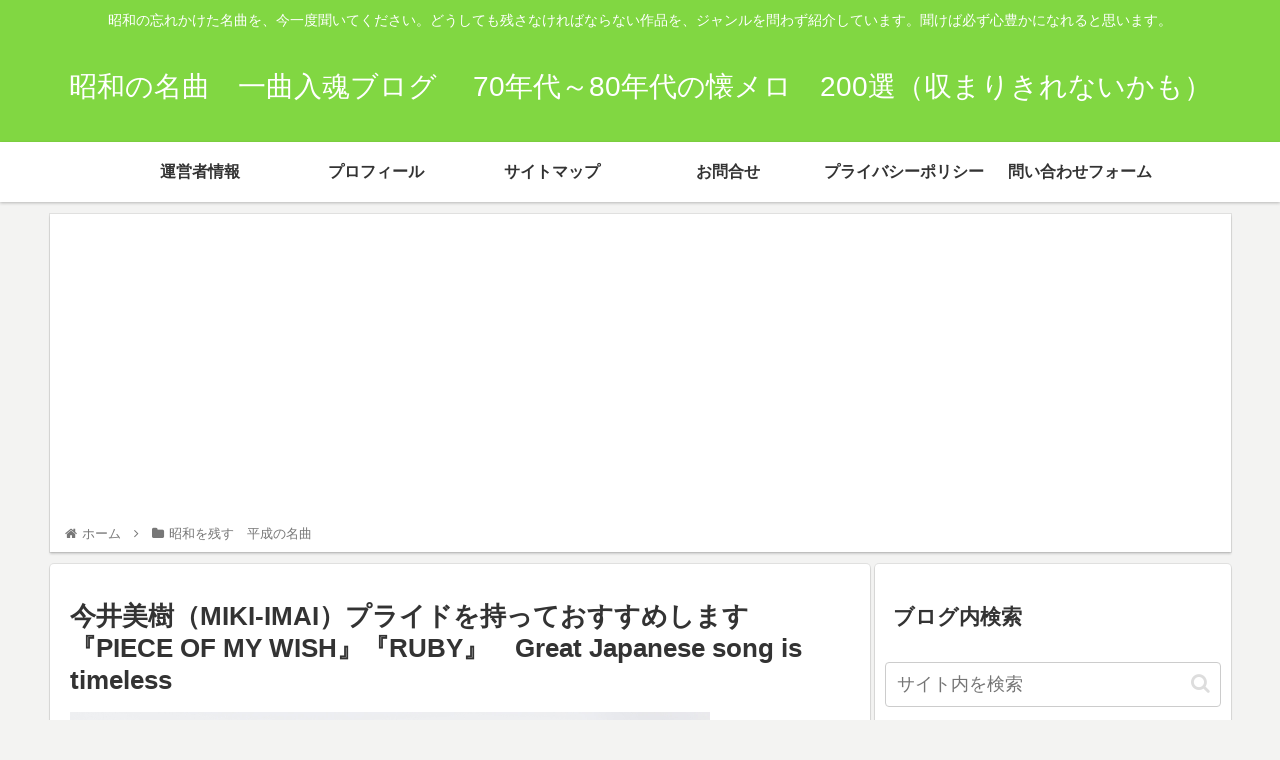

--- FILE ---
content_type: text/html; charset=utf-8
request_url: https://www.google.com/recaptcha/api2/aframe
body_size: 265
content:
<!DOCTYPE HTML><html><head><meta http-equiv="content-type" content="text/html; charset=UTF-8"></head><body><script nonce="EdOdv-Byu-StQwdhJesObA">/** Anti-fraud and anti-abuse applications only. See google.com/recaptcha */ try{var clients={'sodar':'https://pagead2.googlesyndication.com/pagead/sodar?'};window.addEventListener("message",function(a){try{if(a.source===window.parent){var b=JSON.parse(a.data);var c=clients[b['id']];if(c){var d=document.createElement('img');d.src=c+b['params']+'&rc='+(localStorage.getItem("rc::a")?sessionStorage.getItem("rc::b"):"");window.document.body.appendChild(d);sessionStorage.setItem("rc::e",parseInt(sessionStorage.getItem("rc::e")||0)+1);localStorage.setItem("rc::h",'1769389842886');}}}catch(b){}});window.parent.postMessage("_grecaptcha_ready", "*");}catch(b){}</script></body></html>